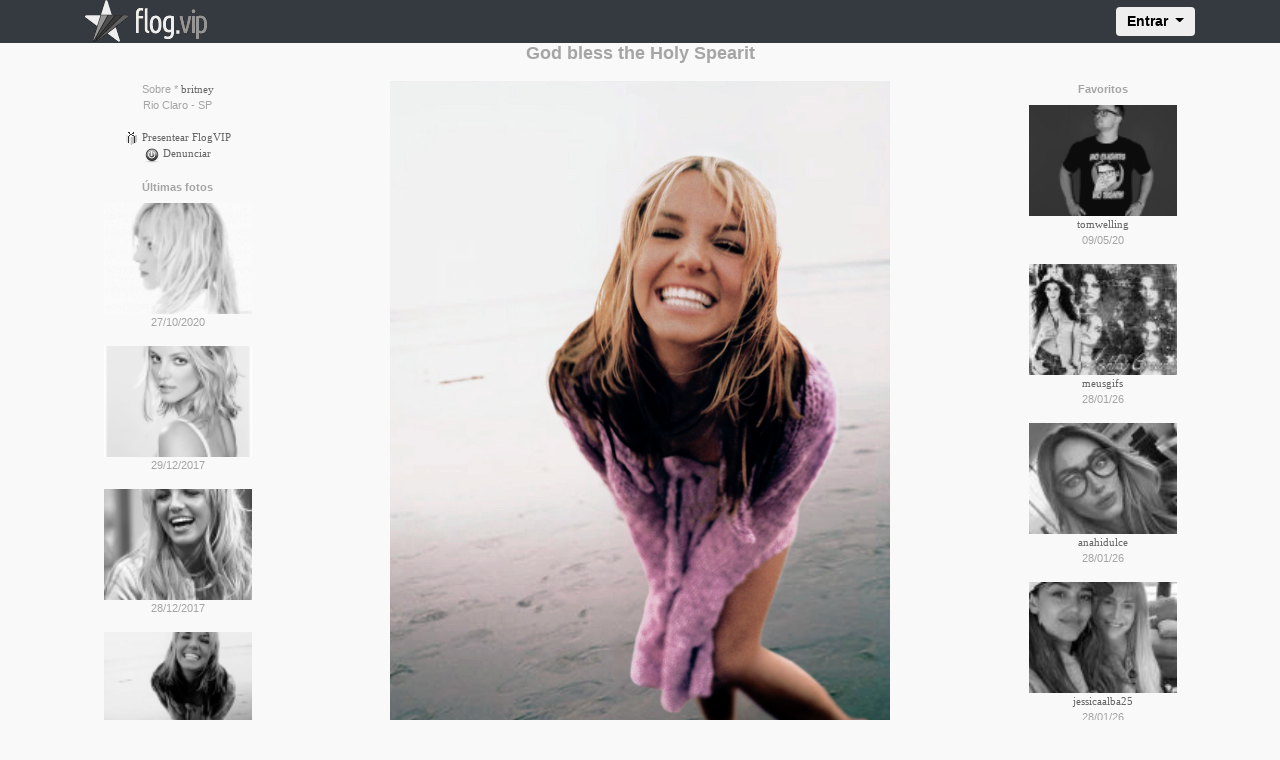

--- FILE ---
content_type: text/html; charset=UTF-8
request_url: https://flog.vip/britney/16963374/
body_size: 3529
content:
<html lang="en">

<head>
  <meta charset="windows-1252">

  <title>God bless the Holy Spearit</title>

  <meta name="keywords" content="britney, flogvip, flog, fotolog, foto" />
  <meta http-equiv="imagetoolbar" content="false" />

  <link rel="alternate" type="application/rss+xml" title="Feed RSS - FlogVIP /britney" href="/britney/feed" />

  <meta name="viewport" content="width=device-width, initial-scale=1, shrink-to-fit=no">

  <!-- Bootstrap CSS -->
  <link rel="stylesheet" href="https://maxcdn.bootstrapcdn.com/bootstrap/4.0.0/css/bootstrap.min.css" integrity="sha384-Gn5384xqQ1aoWXA+058RXPxPg6fy4IWvTNh0E263XmFcJlSAwiGgFAW/dAiS6JXm" crossorigin="anonymous">

  <meta property="og:title" content="God bless the Holy Spearit" />
  <meta property="og:image" content="https://d1jmwmouedzxeo.cloudfront.net/britney/img/f20171206143344717.png" />
  <meta property="og:site_name" content="FlogVIP">

  
<base href="https://flog.vip/britney/" />



<link rel="stylesheet" type="text/css" href="../public/css/main.css?att=0020022018" />
<link rel="stylesheet" type="text/css" href="../public/css/flog.css?att=0020022018" />

<style type="text/css">
<!--
body,td,th {
	font-family: Verdana, Arial, Helvetica, sans-serif;
	font-size: 11px;
	color: #A5A5A5;
	}
body {
	background-color: #f9f9f9;
		padding:0;
}

.titulo {font-size: 160%}
.foto {font-size: 120%}
.plus {font-size: 110%}
.menor {font-size: 90%}

.BTop { width:728px; height:90px; }
.BSky { width:160px; height:600px; }
.BQuad { width:250px; height:250px; }
.Banner { padding: 8px 0px; margin: 0 auto; }

a:link, a:visited, a:active {
	font-size: 11px;
	color: #666666;
	text-decoration: none;
}

a:hover {
	text-decoration: underline;
	color: #666666;
}


/* Pagina��o de paginas */
	#pages {
	background:#00CC00;
	white-space: nowrap;
	margin:0 auto;
	}
	#pages ul {
		list-style-type: none;
	}
	#pages li {
		float: left;
		display: inline;
		margin: 0 5px 0 0;
		display: block;
	}
	#pages li a {
		color: #A5A5A5;
		padding: 4px;
		border: 1px solid #666666;
		text-decoration: none;
		float: left;
	}
	#pages li a:hover {
		color: #f9f9f9;
		background: #666666;
		border: 1px solid #A5A5A5;
	}
	#pages li.nolink {
		color: #666666;
		border: 1px solid #666666;
		padding: 4px;
	}
	#pages li.current {
		color: #A5A5A5;
		border: 1px solid #A5A5A5;
		padding: 4px;
		background: #f9f9f9;
		font-weight:bold;
	}
-->
</style>



</head>

<body>

  
<nav class="navbar navbar-expand-lg navbar-dark bg-dark fixed-top" role="navigation">
	<div class="container">
		<a class="navbar-brand" href="https://flog.vip"><img src="https://flog.vip/img/flogvip_bar.png" alt=""></a>

		<form id="logarvip" name="logarvip" method="post" action="https://flog.vip/logar_autentica.php" enctype="multipart/form-data">
		<div class="collapse navbar-collapse" id="exCollapsingNavbar">
			<ul class="nav navbar-nav flex-row justify-content-between ml-auto">
				<li class="nav-item order-2 order-md-1"><a href="#" class="nav-link" title="settings"><i class="fa fa-cog fa-fw fa-lg"></i></a></li>
				<li class="dropdown order-1">
					<button type="button" id="dropdownMenu1" data-toggle="dropdown" class="btn dropdown-toggle btn-md">Entrar <span class="caret"></span></button>
					<ul class="dropdown-menu dropdown-menu-right mt-1">
					  <li class="p-3">
								   <input type="text" name="login" placeholder="Usu�rio"  maxlength="20" onkeydown="postlg(event);" class="sign-up-input" />
									<input type="password" placeholder="Senha" name="senha" maxlength="15" required="" onkeydown="postlg(event);" class="sign-up-input" />
									<button type="submit" class="btn btn-block sign-up-button">Entrar</button>

								
								<hr>
								<div class="text-xs-center forget">
									<small><a href="https://flog.vip/cadastro_recuperar_senha.php">Perdeu a senha?</a></small>
								</div>


								<div class="text-xs-center">
									<small> Ainda n�o tem um Flog.VIP? <a href="https://flog.vip/cadastro.php" class="new-vip">Cadastre-se j�!</a></small>
								</div>

							   
						</li>
					</ul>
				</li>
			</ul>
		</div>
		</form>

		<button class="navbar-toggler border-0" type="button" data-toggle="collapse" data-target="#navbarSupportedContent">
			&#9776; Menu
		</button>

	</div>

		<div class="collapse" id="navbarSupportedContent">
		<ul class="navbar-nav mr-auto">
		<li class="nav-item active">
		  
<form method="post" action="https://flog.vip/logar_autentica.php" enctype="multipart/form-data">
<input type="text" name="login" placeholder="Usu�rio"  maxlength="20" class="sign-up-input" />
<input type="password" name="senha" placeholder="Senha" maxlength="15" required="" class="sign-up-input" />
<button type="submit" class="btn btn-block sign-up-button">Entrar</button>
</form>
	   
		  </li>
		  <li class="nav-item nav-cel">
			<a class="nav-link" href="https://flog.vip/cadastro_recuperar_senha.php">Perdeu a senha?</a>
		  </li>
		  <li class="nav-item nav-cel">
			� novo no Flog.VIP?
			<a class="nav-link disabled" href="https://flog.vip/cadastro.php"> Cadastre-se j�! </a>
		  </li>
		</ul>

	  </div>

</nav>




  <div id="header">
    <div class="titulo">God bless the Holy Spearit</div>  </div>

  <!-- CONTEUDO start -->
  <div class="container text-center">
    <div class="row no-gutters">
      <div class="col-md-8 col-sm-12 col-xs-12 order-1 order-md-2 col-photo">
        <!-- COLUNA 2 start  -->


        <img src="https://d1jmwmouedzxeo.cloudfront.net/britney/img/f20171206143344717.png" border="0" class="pic" /><br />


        <a href='16941506'>&laquo; Anterior</a> 06/12/2017 - 14:33 <a href='16973767'>Próxima &raquo;</a>
        <div class="titulo_post"></div>

        <div id="HOTWordsTxt" name="HOTWordsTxt">
          <div class="post"><br></div><div class="postfixo"> <br><style type="text/css">a img { -moz-transition: all 0.8s ease-in-out; -webkit-transition: all 0.8s ease-in-out;-o-transition: all 0.8s ease-in-out;-ms-transition: all 0.8s ease-in-out;transition: all 0.8s ease-in-out;-webkit-filter: grayscale(1);} a:hover img {-webkit-filter: grayscale(0);-moz-transition: all 0.8s ease-in-out; -webkit-transition: all 0.8s ease-in-out;-o-transition: all 0.8s ease-in-out;-ms-transition: all 0.8s ease-in-out;transition: all 0.8s ease-in-out;} </style><link rel="stylesheet" type="text/css" href="http://"></link></div>        </div>

        

			
        
        <br /><br />

        <div class="comentarios">
          <div class="subtitulo">Comentários <span id="cmt-num"></span></div>

          <div id="loc-cmt">
            Apenas o dono deste FlogVip pode visualizar os comentários desta foto!<br /><br />          </div>


          <div id="loc-cmtin"></div>

          Apenas usuários logados no FlogVip podem comentar nesta foto!        </div>
        <!-- COLUNA 2 end -->
      </div>
      <div class="col-md-2 col-sm-6 col-xs-12 order-2 order-md-1 col-about">


        <!-- COLUNA 1 start -->

                Sobre * <a href="../britney">britney</a><br />
        Rio Claro - SP<br /><br />


        
        <a href="../goldvip/?login=britney&presentear=1" target="_blank"><img src="https://flog.vip/img/pres_vip.gif" border="0" align="absmiddle" /> Presentear FlogVIP</a><br />


        <a href="../Denunciar.php?login=britney&usuario=148071&foto=16963374" class="Denunciar"><img src="https://flog.vip/img/menu/logout.png" border="0" align="absmiddle" /> Denunciar</a><br /><br />

        <script>
          // $(".Denunciar").colorbox({iframe:true, width:"580px", height:"340px"});
        </script>


        <div class="subtitulo">&Uacute;ltimas fotos</div>

        
          <a href="17344128/"><img src="https://d1jmwmouedzxeo.cloudfront.net/britney/img/t20201027160632810.gif" alt="" border="0" class="pic" /></a><br />27/10/2020<br /><br />

        
          <a href="16974642/"><img src="https://d1jmwmouedzxeo.cloudfront.net/britney/img/t20171229151151212.png" alt="" border="0" class="pic" /></a><br />29/12/2017<br /><br />

        
          <a href="16973767/"><img src="https://d1jmwmouedzxeo.cloudfront.net/britney/img/t20171228135509308.png" alt="" border="0" class="pic" /></a><br />28/12/2017<br /><br />

        
          <a href="16963374/"><img src="https://d1jmwmouedzxeo.cloudfront.net/britney/img/t20171206143344717.png" alt="" border="0" class="pic" /></a><br /><strong>06/12/2017</strong><br /><br />

        
          <a href="16941506/"><img src="https://d1jmwmouedzxeo.cloudfront.net/britney/img/t20171012080920407.png" alt="" border="0" class="pic" /></a><br />12/10/2017<br /><br />

        


        <a href="fotos/">&laquo; Mais fotos</a><br /><br /><br />


        
        <a href="feed/"><img src="../img/i_feed.gif" alt="Feed RSS" width="18" height="18" border="0" /></a><br /><br />

        <!-- COLUNA 1 end -->


      </div>
      <div class="col-md-2 col-sm-6 col-xs-12 order-3 col-favorites">

        <!-- COLUNA 3 start  -->

        
          <div class="subtitulo">Favoritos</div>

                      <a href="/tomwelling"><img src="https://s3-us-west-1.amazonaws.com/w9.flogvip.net/tomwelling/img/ftomwelling.jpg?rand=29050108" border="0" class="pic"></a><br />
            <a href="/tomwelling">tomwelling</a> <br /> 09/05/20<br /><br />
                      <a href="/meusgifs"><img src="https://s3-us-west-1.amazonaws.com/w9.flogvip.net/meusgifs/img/fmeusgifs.jpg?rand=29050108" border="0" class="pic"></a><br />
            <a href="/meusgifs">meusgifs</a> <br /> 28/01/26<br /><br />
                      <a href="/anahidulce"><img src="https://s3-us-west-1.amazonaws.com/w9.flogvip.net/anahidulce/img/fanahidulce.jpg?rand=29050108" border="0" class="pic"></a><br />
            <a href="/anahidulce">anahidulce</a> <br /> 28/01/26<br /><br />
                      <a href="/jessicaalba25"><img src="https://s3-us-west-1.amazonaws.com/w9.flogvip.net/jessicaalba25/img/fjessicaalba25.jpg?rand=29050108" border="0" class="pic"></a><br />
            <a href="/jessicaalba25">jessicaalba25</a> <br /> 28/01/26<br /><br />
                      <a href="/vanessaz"><img src="https://s3-us-west-1.amazonaws.com/w9.flogvip.net/vanessaz/img/fvanessaz.jpg?rand=29050108" border="0" class="pic"></a><br />
            <a href="/vanessaz">vanessaz</a> <br /> 26/01/26<br /><br />
                      <a href="/britney/favoritos">Mais favoritos &raquo;</a><br /><br /><br />
        <div class="subtitulo">Links</div><a href="http://http:/" target="_blank">since 02/10/2015</a><br /><br /><br />        <!-- COLUNA 3 end  -->

      </div>
    </div>
  </div>



  <div id="footer">FlogVIP 2005-2026 - Todos Os Direitos Reservados.</div>

  <script type="text/javascript">
    var _gaq = _gaq || [];
    _gaq.push(['_setAccount', 'UA-543451-1']);
    _gaq.push(['_trackPageview']);

    (function() {
      var ga = document.createElement('script');
      ga.type = 'text/javascript';
      ga.async = true;
      ga.src = ('https:' == document.location.protocol ? 'https://ssl' : 'http://www') + '.google-analytics.com/ga.js';
      var s = document.getElementsByTagName('script')[0];
      s.parentNode.insertBefore(ga, s);
    })();
  </script>

  <script src="https://code.jquery.com/jquery-3.3.1.min.js" integrity="sha256-FgpCb/KJQlLNfOu91ta32o/NMZxltwRo8QtmkMRdAu8=" crossorigin="anonymous"></script>

  <script src="https://cdnjs.cloudflare.com/ajax/libs/popper.js/1.12.9/umd/popper.min.js" integrity="sha384-ApNbgh9B+Y1QKtv3Rn7W3mgPxhU9K/ScQsAP7hUibX39j7fakFPskvXusvfa0b4Q" crossorigin="anonymous"></script>

  <script src="https://maxcdn.bootstrapcdn.com/bootstrap/4.0.0/js/bootstrap.min.js" integrity="sha384-JZR6Spejh4U02d8jOt6vLEHfe/JQGiRRSQQxSfFWpi1MquVdAyjUar5+76PVCmYl" crossorigin="anonymous"></script>



  <script type="text/javascript" language="javascript" src="../public/js/brainers.js?att=abc0020022018"></script>
  <script type="text/javascript" src="../js/emoc.js"></script>

</body>

</html>